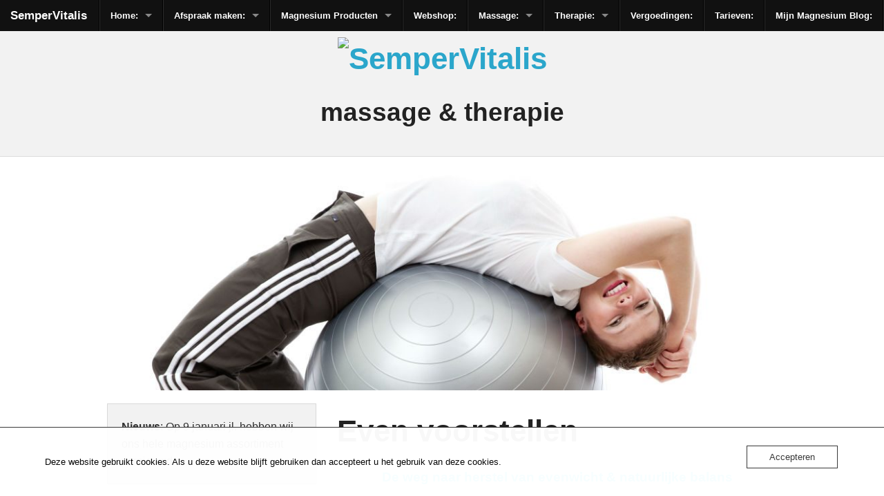

--- FILE ---
content_type: text/html; charset=UTF-8
request_url: https://www.sempervitalis.nl/?page_id=54
body_size: 9875
content:
<!DOCTYPE html>
<!-- paulirish.com/2008/conditional-stylesheets-vs-css-hacks-answer-neither/ -->
<!--[if IE 8]>
<html class="no-js lt-ie9" lang="nl-NL"> <![endif]-->
<!--[if gt IE 8]><!--> <html class="no-js" lang="nl-NL"> <!--<![endif]-->
<head>

<meta http-equiv="Content-Type" content="text/html; charset=UTF-8" />
<link media="all" href="https://www.sempervitalis.nl/wp-content/cache/autoptimize/css/autoptimize_81566731617fa7b792bf9107706c4c9c.css" rel="stylesheet"><title>Even voorstellen</title>
<meta name="viewport" content="width=device-width,initial-scale=1" />
<link rel="profile" href="https://gmpg.org/xfn/11" />
<link rel="pingback" href="https://www.sempervitalis.nl/xmlrpc.php" />
	<script src="https://usercontent.one/wp/www.sempervitalis.nl/wp-content/themes/spine/foundation/javascripts/vendor/custom.modernizr.js?media=1651406757"></script>
<meta name='robots' content='max-image-preview:large' />

<meta name="template" content="Spine 2.0" />
<link rel="alternate" type="application/rss+xml" title="SemperVitalis &raquo; feed" href="https://www.sempervitalis.nl/?feed=rss2" />
<link rel="alternate" type="application/rss+xml" title="SemperVitalis &raquo; reacties feed" href="https://www.sempervitalis.nl/?feed=comments-rss2" />
<link rel="alternate" title="oEmbed (JSON)" type="application/json+oembed" href="https://www.sempervitalis.nl/index.php?rest_route=%2Foembed%2F1.0%2Fembed&#038;url=https%3A%2F%2Fwww.sempervitalis.nl%2F%3Fpage_id%3D54" />
<link rel="alternate" title="oEmbed (XML)" type="text/xml+oembed" href="https://www.sempervitalis.nl/index.php?rest_route=%2Foembed%2F1.0%2Fembed&#038;url=https%3A%2F%2Fwww.sempervitalis.nl%2F%3Fpage_id%3D54&#038;format=xml" />







<link rel='stylesheet' id='oc_cb_css_fr-css' href='https://usercontent.one/wp/www.sempervitalis.nl/wp-content/plugins/onecom-themes-plugins/assets/min-css/cookie-banner-frontend.min.css?ver=5.0.1&media=1651406757' type='text/css' media='all' />
<link rel='stylesheet' id='sfw-comment-style-css' href='https://usercontent.one/wp/www.sempervitalis.nl/wp-content/plugins/spam-free-wordpress/css/sfw-comment-style.css?media=1651406757?1469058396' type='text/css' media='all' />
<link rel='stylesheet' id='main-css' href='https://usercontent.one/wp/www.sempervitalis.nl/wp-content/themes/spine/style.css?media=1651406757?ver=41f017dd8b3d8941d396ae216414cd84' type='text/css' media='all' />
<script type="text/javascript" src="https://www.sempervitalis.nl/wp-includes/js/jquery/jquery.min.js?ver=3.7.1" id="jquery-core-js"></script>

<link rel="https://api.w.org/" href="https://www.sempervitalis.nl/index.php?rest_route=/" /><link rel="alternate" title="JSON" type="application/json" href="https://www.sempervitalis.nl/index.php?rest_route=/wp/v2/pages/54" /><link rel="canonical" href="https://www.sempervitalis.nl/?page_id=54" />
<link rel='shortlink' href='https://www.sempervitalis.nl/?p=54' />
<script type="text/javascript">
(function(url){
	if(/(?:Chrome\/26\.0\.1410\.63 Safari\/537\.31|WordfenceTestMonBot)/.test(navigator.userAgent)){ return; }
	var addEvent = function(evt, handler) {
		if (window.addEventListener) {
			document.addEventListener(evt, handler, false);
		} else if (window.attachEvent) {
			document.attachEvent('on' + evt, handler);
		}
	};
	var removeEvent = function(evt, handler) {
		if (window.removeEventListener) {
			document.removeEventListener(evt, handler, false);
		} else if (window.detachEvent) {
			document.detachEvent('on' + evt, handler);
		}
	};
	var evts = 'contextmenu dblclick drag dragend dragenter dragleave dragover dragstart drop keydown keypress keyup mousedown mousemove mouseout mouseover mouseup mousewheel scroll'.split(' ');
	var logHuman = function() {
		if (window.wfLogHumanRan) { return; }
		window.wfLogHumanRan = true;
		var wfscr = document.createElement('script');
		wfscr.type = 'text/javascript';
		wfscr.async = true;
		wfscr.src = url + '&r=' + Math.random();
		(document.getElementsByTagName('head')[0]||document.getElementsByTagName('body')[0]).appendChild(wfscr);
		for (var i = 0; i < evts.length; i++) {
			removeEvent(evts[i], logHuman);
		}
	};
	for (var i = 0; i < evts.length; i++) {
		addEvent(evts[i], logHuman);
	}
})('//www.sempervitalis.nl/?wordfence_lh=1&hid=E3E752A6B770116641066E0CB288B383');
</script>
<link rel="icon" href="https://usercontent.one/wp/www.sempervitalis.nl/wp-content/uploads/2016/08/cropped-header-Bal-32x32.jpg?media=1651406757" sizes="32x32" />
<link rel="icon" href="https://usercontent.one/wp/www.sempervitalis.nl/wp-content/uploads/2016/08/cropped-header-Bal-192x192.jpg?media=1651406757" sizes="192x192" />
<link rel="apple-touch-icon" href="https://usercontent.one/wp/www.sempervitalis.nl/wp-content/uploads/2016/08/cropped-header-Bal-180x180.jpg?media=1651406757" />
<meta name="msapplication-TileImage" content="https://usercontent.one/wp/www.sempervitalis.nl/wp-content/uploads/2016/08/cropped-header-Bal-270x270.jpg?media=1651406757" />

</head>

<body data-rsssl=1 class="wordpress ltr nl_NL parent-theme y2026 m01 d18 h06 sunday logged-out custom-background custom-header singular singular-page singular-page-54 page-template-default layout-2c-r" itemscope itemtype="http://schema.org/WebPage">

	<div id="container">

		<nav class="top-bar"><ul class="title-area"><li class="name"><h1><a href="https://www.sempervitalis.nl/">SemperVitalis</a></h1></li><li class="toggle-topbar menu-icon"><a href="#"><span>Menu</a></a></li></ul><section class="top-bar-section"><ul class="right"><li class="divider"></li><li id="menu-item-104" class="menu-item menu-item-type-post_type menu-item-object-page menu-item-home current-menu-ancestor current-menu-parent current_page_parent current_page_ancestor menu-item-has-children has-dropdown menu-item-104"><a href="https://www.sempervitalis.nl/">Home:</a>
<ul class="dropdown">
	<li id="menu-item-1154" class="menu-item menu-item-type-post_type menu-item-object-page menu-item-1154"><a href="https://www.sempervitalis.nl/?page_id=837">Over ons</a></li>
	<li id="menu-item-4713" class="menu-item menu-item-type-post_type menu-item-object-page current-menu-item page_item page-item-54 current_page_item menu-item-4713"><a href="https://www.sempervitalis.nl/?page_id=54" aria-current="page">Even voorstellen</a></li>
	<li id="menu-item-2056" class="menu-item menu-item-type-post_type menu-item-object-page menu-item-2056"><a href="https://www.sempervitalis.nl/?page_id=2055">Onze behandelingen</a></li>
	<li id="menu-item-1342" class="menu-item menu-item-type-post_type menu-item-object-page menu-item-1342"><a href="https://www.sempervitalis.nl/?page_id=1341">Kwalificaties</a></li>
</ul>
</li>
<li class="divider"></li>
<li id="menu-item-692" class="menu-item menu-item-type-post_type menu-item-object-page menu-item-has-children has-dropdown menu-item-692"><a href="https://www.sempervitalis.nl/?page_id=183">Afspraak maken:</a>
<ul class="dropdown">
	<li id="menu-item-6313" class="menu-item menu-item-type-post_type menu-item-object-page menu-item-6313"><a href="https://www.sempervitalis.nl/?page_id=6312">Reviews van cliënten.</a></li>
	<li id="menu-item-1164" class="menu-item menu-item-type-post_type menu-item-object-page menu-item-1164"><a href="https://www.sempervitalis.nl/?page_id=67">De eerste afspraak</a></li>
	<li id="menu-item-694" class="menu-item menu-item-type-post_type menu-item-object-page menu-item-has-children has-dropdown menu-item-694"><a href="https://www.sempervitalis.nl/?page_id=161">Contact:</a>
	<ul class="dropdown">
		<li id="menu-item-2161" class="menu-item menu-item-type-post_type menu-item-object-page menu-item-2161"><a href="https://www.sempervitalis.nl/?page_id=2160">Openingstijden</a></li>
		<li id="menu-item-2519" class="menu-item menu-item-type-post_type menu-item-object-page menu-item-privacy-policy menu-item-2519"><a rel="privacy-policy" href="https://www.sempervitalis.nl/?page_id=2518">Privacyverklaring</a></li>
		<li id="menu-item-2170" class="menu-item menu-item-type-post_type menu-item-object-page menu-item-2170"><a href="https://www.sempervitalis.nl/?page_id=2169">FAQ (vaak gestelde vragen)</a></li>
		<li id="menu-item-2594" class="menu-item menu-item-type-post_type menu-item-object-page menu-item-2594"><a href="https://www.sempervitalis.nl/?page_id=2593">Klachtenregeling</a></li>
	</ul>
</li>
</ul>
</li>
<li class="divider"></li>
<li id="menu-item-5502" class="menu-item menu-item-type-post_type menu-item-object-page menu-item-has-children has-dropdown menu-item-5502"><a href="https://www.sempervitalis.nl/?page_id=5501">Magnesium Producten</a>
<ul class="dropdown">
	<li id="menu-item-5540" class="menu-item menu-item-type-post_type menu-item-object-page menu-item-5540"><a href="https://www.sempervitalis.nl/?page_id=5539">De werking van magnesium</a></li>
	<li id="menu-item-5546" class="menu-item menu-item-type-post_type menu-item-object-page menu-item-5546"><a href="https://www.sempervitalis.nl/?page_id=5545">Gebruik van magnesium</a></li>
	<li id="menu-item-5567" class="menu-item menu-item-type-post_type menu-item-object-page menu-item-5567"><a href="https://www.sempervitalis.nl/?page_id=5566">Magnesium en Voeding</a></li>
	<li id="menu-item-5550" class="menu-item menu-item-type-post_type menu-item-object-page menu-item-5550"><a href="https://www.sempervitalis.nl/?page_id=5549">Magnesium tekort</a></li>
	<li id="menu-item-5543" class="menu-item menu-item-type-post_type menu-item-object-page menu-item-5543"><a href="https://www.sempervitalis.nl/?page_id=5542">Magnesium supplementen</a></li>
	<li id="menu-item-5578" class="menu-item menu-item-type-post_type menu-item-object-page menu-item-5578"><a href="https://www.sempervitalis.nl/?page_id=5577">Magnesium behandelplan</a></li>
	<li id="menu-item-5554" class="menu-item menu-item-type-post_type menu-item-object-page menu-item-5554"><a href="https://www.sempervitalis.nl/?page_id=5553">Magnesium en Calcium</a></li>
	<li id="menu-item-5564" class="menu-item menu-item-type-post_type menu-item-object-page menu-item-5564"><a href="https://www.sempervitalis.nl/?page_id=5563">Magnesium en Vitamine D3</a></li>
	<li id="menu-item-5557" class="menu-item menu-item-type-post_type menu-item-object-page menu-item-5557"><a href="https://www.sempervitalis.nl/?page_id=5556">Magnesium en antibiotica</a></li>
	<li id="menu-item-5561" class="menu-item menu-item-type-post_type menu-item-object-page menu-item-5561"><a href="https://www.sempervitalis.nl/?page_id=5560">Magnesium en de nieren</a></li>
	<li id="menu-item-5574" class="menu-item menu-item-type-post_type menu-item-object-page menu-item-5574"><a href="https://www.sempervitalis.nl/?page_id=5573">Magnesium voetenbad</a></li>
</ul>
</li>
<li class="divider"></li>
<li id="menu-item-7342" class="menu-item menu-item-type-post_type menu-item-object-page menu-item-7342"><a href="https://www.sempervitalis.nl/?page_id=5608">Webshop:</a></li>
<li class="divider"></li>
<li id="menu-item-106" class="menu-item menu-item-type-post_type menu-item-object-page menu-item-has-children has-dropdown menu-item-106"><a href="https://www.sempervitalis.nl/?page_id=84">Massage:</a>
<ul class="dropdown">
	<li id="menu-item-5309" class="menu-item menu-item-type-post_type menu-item-object-page menu-item-5309"><a href="https://www.sempervitalis.nl/?page_id=5308">Massage of Therapie</a></li>
	<li id="menu-item-1187" class="menu-item menu-item-type-post_type menu-item-object-page menu-item-1187"><a href="https://www.sempervitalis.nl/?page_id=772">Ontspanningsmassage</a></li>
	<li id="menu-item-1186" class="menu-item menu-item-type-post_type menu-item-object-page menu-item-1186"><a href="https://www.sempervitalis.nl/?page_id=775">Sportmassage</a></li>
	<li id="menu-item-5531" class="menu-item menu-item-type-post_type menu-item-object-page menu-item-5531"><a href="https://www.sempervitalis.nl/?page_id=5530">Magnesium massage</a></li>
	<li id="menu-item-1182" class="menu-item menu-item-type-post_type menu-item-object-page menu-item-1182"><a href="https://www.sempervitalis.nl/?page_id=896">Massage bij Fibromyalgie</a></li>
	<li id="menu-item-2548" class="menu-item menu-item-type-post_type menu-item-object-page menu-item-2548"><a href="https://www.sempervitalis.nl/?page_id=2547">Breuss massage</a></li>
</ul>
</li>
<li class="divider"></li>
<li id="menu-item-107" class="menu-item menu-item-type-post_type menu-item-object-page menu-item-has-children has-dropdown menu-item-107"><a href="https://www.sempervitalis.nl/?page_id=86">Therapie:</a>
<ul class="dropdown">
	<li id="menu-item-5314" class="menu-item menu-item-type-post_type menu-item-object-page menu-item-5314"><a href="https://www.sempervitalis.nl/?page_id=5313">Therapie</a></li>
	<li id="menu-item-2043" class="menu-item menu-item-type-post_type menu-item-object-page menu-item-2043"><a href="https://www.sempervitalis.nl/?page_id=2042">Natuurgeneeskundige therapie</a></li>
	<li id="menu-item-1306" class="menu-item menu-item-type-post_type menu-item-object-page menu-item-has-children has-dropdown menu-item-1306"><a href="https://www.sempervitalis.nl/?page_id=1305">Musculaire therapie</a>
	<ul class="dropdown">
		<li id="menu-item-1300" class="menu-item menu-item-type-post_type menu-item-object-page menu-item-1300"><a href="https://www.sempervitalis.nl/?page_id=1299">Spierbalans-hersteltherapie</a></li>
		<li id="menu-item-1303" class="menu-item menu-item-type-post_type menu-item-object-page menu-item-1303"><a href="https://www.sempervitalis.nl/?page_id=1302">Segmentale weefsel-hersteltherapie (bindweefsel behandelingen)</a></li>
		<li id="menu-item-1297" class="menu-item menu-item-type-post_type menu-item-object-page menu-item-1297"><a href="https://www.sempervitalis.nl/?page_id=1296">Lymfoedeem-hersteltherapie</a></li>
	</ul>
</li>
	<li id="menu-item-1310" class="menu-item menu-item-type-post_type menu-item-object-page menu-item-1310"><a href="https://www.sempervitalis.nl/?page_id=1309">Triggerpoint therapie</a></li>
	<li id="menu-item-2323" class="menu-item menu-item-type-post_type menu-item-object-page menu-item-2323"><a href="https://www.sempervitalis.nl/?page_id=2322">Dorn therapie</a></li>
</ul>
</li>
<li class="divider"></li>
<li id="menu-item-827" class="menu-item menu-item-type-post_type menu-item-object-page menu-item-827"><a href="https://www.sempervitalis.nl/?page_id=826">Vergoedingen:</a></li>
<li class="divider"></li>
<li id="menu-item-109" class="menu-item menu-item-type-post_type menu-item-object-page menu-item-109"><a href="https://www.sempervitalis.nl/?page_id=63">Tarieven:</a></li>
<li class="divider"></li>
<li id="menu-item-5840" class="menu-item menu-item-type-post_type menu-item-object-page menu-item-5840"><a href="https://www.sempervitalis.nl/?page_id=5839">Mijn Magnesium Blog:</a></li>
<li class="divider"></li>
</ul></section></nav>
		<header id="header">

			<hgroup id="branding">
				<h1 id="site-title">
					<a href="https://www.sempervitalis.nl" title="SemperVitalis">
											<img src="https://usercontent.one/wp/www.sempervitalis.nl/wp-content/uploads/2016/08/cropped-header-Bal-e1512293675428.jpg?media=1651406757" alt="SemperVitalis" />
										</a>
				</h1>
				<h2 id="site-description">massage &amp; therapie</h2>
			</hgroup><!-- #branding -->
<hr>
		</header><!-- #header -->

		<div id="custom-header"><img class="header-image" src="https://usercontent.one/wp/www.sempervitalis.nl/wp-content/uploads/2016/08/cropped-header-Bal-1.jpg?media=1651406757" alt="" /></div>
		
		<div id="main">

			
	<div id="content" class="hfeed">

		
		
	
		
		<article id="post-54" class="hentry page publish post-1 odd author-hazelavanden">

	
		<header class="entry-header">
			<h1 class="entry-title">Even voorstellen</h1>
		</header><!-- .entry-header -->

		<div class="entry-content">
			<p style="text-align: center;"><span style="color: #00ccff; font-family: Arial, Helvetica, sans-serif; font-size: 14pt;"><strong>De weg naar herstel van evenwicht &amp; natuurlijke balans</strong></span></p>
<p style="text-align: center;"><span style="color: #808080; font-family: Arial, Helvetica, sans-serif; font-size: 14pt;">Mijn naam is Arjen van den Hazel. Dagelijks ben ik als docent werkzaam in het vmbo en mbo onderwijs. Daarnaast ben ik Musculair Therapeut® en Triggerpoint Practitioner®. Hierbij heb ik mijzelf gespecialiseerd in massagetherapie. Daarnaast ben ik al een aantal jaren actief in de sportverzorging.</span></p>
<p style="text-align: center;"><span style="color: #808080; font-family: Arial, Helvetica, sans-serif; font-size: 14pt;">Steeds meer mensen zoeken op eigen initiatief naar betaalbare preventieve- en curatieve zorg met een goede kwaliteit. Deze groeiende vraag heeft mij de gelegenheid gegeven om mijzelf verder te specialiseren. </span><span style="color: #808080; font-family: Arial, Helvetica, sans-serif; font-size: 14pt;">Als NOAG-natuurgeneeskundig therapeut bied ik een breed scala aan behandelingsmogelijkheden bij acute overbelasting tot </span><span style="color: #808080; font-family: Arial, Helvetica, sans-serif; font-size: 14pt;">chronische klachten.</span></p>
<p>&nbsp;</p>
<p><a href="https://usercontent.one/wp/www.sempervitalis.nl/wp-content/uploads/2024/12/Afbeelding-van-WhatsApp-op-2024-12-16-om-21.00.18_bc40c9dc.jpg?media=1651406757"><img fetchpriority="high" decoding="async" class="size-medium wp-image-7601 aligncenter" src="https://usercontent.one/wp/www.sempervitalis.nl/wp-content/uploads/2024/12/Afbeelding-van-WhatsApp-op-2024-12-16-om-21.00.18_bc40c9dc-300x223.jpg?media=1651406757" alt="" width="300" height="223" srcset="https://usercontent.one/wp/www.sempervitalis.nl/wp-content/uploads/2024/12/Afbeelding-van-WhatsApp-op-2024-12-16-om-21.00.18_bc40c9dc-300x223.jpg?media=1651406757 300w, https://usercontent.one/wp/www.sempervitalis.nl/wp-content/uploads/2024/12/Afbeelding-van-WhatsApp-op-2024-12-16-om-21.00.18_bc40c9dc-700x520.jpg?media=1651406757 700w, https://usercontent.one/wp/www.sempervitalis.nl/wp-content/uploads/2024/12/Afbeelding-van-WhatsApp-op-2024-12-16-om-21.00.18_bc40c9dc-768x570.jpg?media=1651406757 768w, https://usercontent.one/wp/www.sempervitalis.nl/wp-content/uploads/2024/12/Afbeelding-van-WhatsApp-op-2024-12-16-om-21.00.18_bc40c9dc.jpg?media=1651406757 1456w" sizes="(max-width: 300px) 100vw, 300px" /></a></p>
<p>&nbsp;</p>
<p style="text-align: center;"><span style="color: #808080; font-family: Arial, Helvetica, sans-serif; font-size: 14pt;">Kwaliteit is bij SemperVitalis van het grootste belang. Dit uit zich in de behandeling, de omgang met de cliënten de te gebruiken materialen. Een zorgvuldig overleg in het voortraject en tijdens de behandelingen geeft de gelegenheid om wensen op elkaar af te stemmen. Uw privacy is bij ons belangrijk.</span></p>
<p>&nbsp;</p>
<p><span style="color: #ffffff; font-family: Arial, Helvetica, sans-serif; font-size: 14pt;">Masseur Veenendaal</span></p>
					</div><!-- .entry-content -->

		<footer class="entry-footer">
			<div class="entry-meta"></div>		</footer><!-- .entry-footer -->

		</article><!-- .hentry -->
		
			
				<hr>
	

			
	</div><!-- #content -->

			
	<aside id="sidebar-primary" class="sidebar">

		<section id="block-301" class=" panel widget widget_block widget_text widget-widget_block widget_text">
<p><strong>Nieuws</strong>: Op 9 januari jl. hebben wij ons hele magnesium assortiment vernieuwd.</p>
</section><section id="block-321" class=" panel widget widget_block widget_text widget-widget_block widget_text">
<p>.</p>
</section><section id="block-322" class=" panel widget widget_block widget_text widget-widget_block widget_text">
<p></p>
</section><section id="block-318" class=" panel widget widget_block widget_text widget-widget_block widget_text">
<p></p>
</section><section id="block-220" class=" panel widget widget_block widget-widget_block">
<div class="wp-block-group"><div class="wp-block-group__inner-container is-layout-flow wp-block-group-is-layout-flow">
<div class="wp-block-group"><div class="wp-block-group__inner-container is-layout-flow wp-block-group-is-layout-flow">
<p><strong>Op deze momenten kunt u een afspraak maken</strong>.</p>



<p>.</p>



<p><strong><em>maandag 12</em></strong><strong><em>-01-26</em></strong><br>19:00-20:00 uur <br>20:10-21:10 uur <br>21:20-22:20 uur VOL</p>



<p>. </p>



<p><strong><em>dinsdag 13-01-2</em></strong>6<br>19:00-20:00 uur <br>20:10-21:10 uur <br>21:20-22:20 uur VOL</p>



<p>.</p>



<p><strong><em>woensdag 14-01-2</em></strong>6<br>19:00-20:00 uur VOL<br>20:10-21:10 uur VOL<br>21:20-22:20 uur VOL</p>



<p>.</p>



<p><strong><em>donderdag 15-01-26</em></strong><br>19:00-20:00 uur VOL<br>20:10-21:10 uur VOL<br>21:20-22:20 uur VOL</p>



<p>.</p>



<p><strong><em>vrijdag 16-01-26</em></strong><br>19:00-20:00 uur VOL<br>20:10-21:10 uur VOL<br>21:20-22:20 uur VOL</p>



<p>.</p>



<p><strong><em>zaterdag 17-01-26</em></strong><br>19:00-20:00 uur VOL<br>20:10-21:30 uur VOL</p>



<p>.</p>



<div class="wp-block-group"><div class="wp-block-group__inner-container is-layout-flow wp-block-group-is-layout-flow">
<p><em>Heeft&nbsp;u nog vragen? Neem dan vrijblijvend contact met ons op. U kunt ons bereiken via Whatsapp, via&nbsp; e-mail info@sempervitalis.nl en op nummer 06-22305537</em></p>
</div></div>
</div></div>
</div></div>
</section>
	</aside><!-- #sidebar-primary .aside -->


		</div><!-- #main -->

		

	<aside id="sidebar-subsidiary" class="sidebar">

		<section id="hybrid-nav-menu-7" class="widget nav-menu widget-nav-menu"><div class="panel"<h2 class="widgettitle">Sitemap</h2>
<div class="menu-hoofdmenu-container"><ul id="menu-hoofdmenu" class="nav-menu"><li class="menu-item menu-item-type-post_type menu-item-object-page menu-item-home current-menu-ancestor current-menu-parent current_page_parent current_page_ancestor menu-item-has-children menu-item-104"><a href="https://www.sempervitalis.nl/">Home:</a><ul class="sub-menu"><li class="menu-item menu-item-type-post_type menu-item-object-page menu-item-1154"><a href="https://www.sempervitalis.nl/?page_id=837">Over ons</a></li><li class="menu-item menu-item-type-post_type menu-item-object-page current-menu-item page_item page-item-54 current_page_item menu-item-4713"><a href="https://www.sempervitalis.nl/?page_id=54" aria-current="page">Even voorstellen</a></li><li class="menu-item menu-item-type-post_type menu-item-object-page menu-item-2056"><a href="https://www.sempervitalis.nl/?page_id=2055">Onze behandelingen</a></li><li class="menu-item menu-item-type-post_type menu-item-object-page menu-item-1342"><a href="https://www.sempervitalis.nl/?page_id=1341">Kwalificaties</a></li></ul></li><li class="menu-item menu-item-type-post_type menu-item-object-page menu-item-has-children menu-item-692"><a href="https://www.sempervitalis.nl/?page_id=183">Afspraak maken:</a><ul class="sub-menu"><li class="menu-item menu-item-type-post_type menu-item-object-page menu-item-6313"><a href="https://www.sempervitalis.nl/?page_id=6312">Reviews van cliënten.</a></li><li class="menu-item menu-item-type-post_type menu-item-object-page menu-item-1164"><a href="https://www.sempervitalis.nl/?page_id=67">De eerste afspraak</a></li><li class="menu-item menu-item-type-post_type menu-item-object-page menu-item-has-children menu-item-694"><a href="https://www.sempervitalis.nl/?page_id=161">Contact:</a><ul class="sub-menu"><li class="menu-item menu-item-type-post_type menu-item-object-page menu-item-2161"><a href="https://www.sempervitalis.nl/?page_id=2160">Openingstijden</a></li><li class="menu-item menu-item-type-post_type menu-item-object-page menu-item-privacy-policy menu-item-2519"><a rel="privacy-policy" href="https://www.sempervitalis.nl/?page_id=2518">Privacyverklaring</a></li><li class="menu-item menu-item-type-post_type menu-item-object-page menu-item-2170"><a href="https://www.sempervitalis.nl/?page_id=2169">FAQ (vaak gestelde vragen)</a></li><li class="menu-item menu-item-type-post_type menu-item-object-page menu-item-2594"><a href="https://www.sempervitalis.nl/?page_id=2593">Klachtenregeling</a></li></ul></li></ul></li><li class="menu-item menu-item-type-post_type menu-item-object-page menu-item-has-children menu-item-5502"><a href="https://www.sempervitalis.nl/?page_id=5501">Magnesium Producten</a><ul class="sub-menu"><li class="menu-item menu-item-type-post_type menu-item-object-page menu-item-5540"><a href="https://www.sempervitalis.nl/?page_id=5539">De werking van magnesium</a></li><li class="menu-item menu-item-type-post_type menu-item-object-page menu-item-5546"><a href="https://www.sempervitalis.nl/?page_id=5545">Gebruik van magnesium</a></li><li class="menu-item menu-item-type-post_type menu-item-object-page menu-item-5567"><a href="https://www.sempervitalis.nl/?page_id=5566">Magnesium en Voeding</a></li><li class="menu-item menu-item-type-post_type menu-item-object-page menu-item-5550"><a href="https://www.sempervitalis.nl/?page_id=5549">Magnesium tekort</a></li><li class="menu-item menu-item-type-post_type menu-item-object-page menu-item-5543"><a href="https://www.sempervitalis.nl/?page_id=5542">Magnesium supplementen</a></li><li class="menu-item menu-item-type-post_type menu-item-object-page menu-item-5578"><a href="https://www.sempervitalis.nl/?page_id=5577">Magnesium behandelplan</a></li><li class="menu-item menu-item-type-post_type menu-item-object-page menu-item-5554"><a href="https://www.sempervitalis.nl/?page_id=5553">Magnesium en Calcium</a></li><li class="menu-item menu-item-type-post_type menu-item-object-page menu-item-5564"><a href="https://www.sempervitalis.nl/?page_id=5563">Magnesium en Vitamine D3</a></li><li class="menu-item menu-item-type-post_type menu-item-object-page menu-item-5557"><a href="https://www.sempervitalis.nl/?page_id=5556">Magnesium en antibiotica</a></li><li class="menu-item menu-item-type-post_type menu-item-object-page menu-item-5561"><a href="https://www.sempervitalis.nl/?page_id=5560">Magnesium en de nieren</a></li><li class="menu-item menu-item-type-post_type menu-item-object-page menu-item-5574"><a href="https://www.sempervitalis.nl/?page_id=5573">Magnesium voetenbad</a></li></ul></li><li class="menu-item menu-item-type-post_type menu-item-object-page menu-item-7342"><a href="https://www.sempervitalis.nl/?page_id=5608">Webshop:</a></li><li class="menu-item menu-item-type-post_type menu-item-object-page menu-item-has-children menu-item-106"><a href="https://www.sempervitalis.nl/?page_id=84">Massage:</a><ul class="sub-menu"><li class="menu-item menu-item-type-post_type menu-item-object-page menu-item-5309"><a href="https://www.sempervitalis.nl/?page_id=5308">Massage of Therapie</a></li><li class="menu-item menu-item-type-post_type menu-item-object-page menu-item-1187"><a href="https://www.sempervitalis.nl/?page_id=772">Ontspanningsmassage</a></li><li class="menu-item menu-item-type-post_type menu-item-object-page menu-item-1186"><a href="https://www.sempervitalis.nl/?page_id=775">Sportmassage</a></li><li class="menu-item menu-item-type-post_type menu-item-object-page menu-item-5531"><a href="https://www.sempervitalis.nl/?page_id=5530">Magnesium massage</a></li><li class="menu-item menu-item-type-post_type menu-item-object-page menu-item-1182"><a href="https://www.sempervitalis.nl/?page_id=896">Massage bij Fibromyalgie</a></li><li class="menu-item menu-item-type-post_type menu-item-object-page menu-item-2548"><a href="https://www.sempervitalis.nl/?page_id=2547">Breuss massage</a></li></ul></li><li class="menu-item menu-item-type-post_type menu-item-object-page menu-item-has-children menu-item-107"><a href="https://www.sempervitalis.nl/?page_id=86">Therapie:</a><ul class="sub-menu"><li class="menu-item menu-item-type-post_type menu-item-object-page menu-item-5314"><a href="https://www.sempervitalis.nl/?page_id=5313">Therapie</a></li><li class="menu-item menu-item-type-post_type menu-item-object-page menu-item-2043"><a href="https://www.sempervitalis.nl/?page_id=2042">Natuurgeneeskundige therapie</a></li><li class="menu-item menu-item-type-post_type menu-item-object-page menu-item-has-children menu-item-1306"><a href="https://www.sempervitalis.nl/?page_id=1305">Musculaire therapie</a><ul class="sub-menu"><li class="menu-item menu-item-type-post_type menu-item-object-page menu-item-1300"><a href="https://www.sempervitalis.nl/?page_id=1299">Spierbalans-hersteltherapie</a></li><li class="menu-item menu-item-type-post_type menu-item-object-page menu-item-1303"><a href="https://www.sempervitalis.nl/?page_id=1302">Segmentale weefsel-hersteltherapie (bindweefsel behandelingen)</a></li><li class="menu-item menu-item-type-post_type menu-item-object-page menu-item-1297"><a href="https://www.sempervitalis.nl/?page_id=1296">Lymfoedeem-hersteltherapie</a></li></ul></li><li class="menu-item menu-item-type-post_type menu-item-object-page menu-item-1310"><a href="https://www.sempervitalis.nl/?page_id=1309">Triggerpoint therapie</a></li><li class="menu-item menu-item-type-post_type menu-item-object-page menu-item-2323"><a href="https://www.sempervitalis.nl/?page_id=2322">Dorn therapie</a></li></ul></li><li class="menu-item menu-item-type-post_type menu-item-object-page menu-item-827"><a href="https://www.sempervitalis.nl/?page_id=826">Vergoedingen:</a></li><li class="menu-item menu-item-type-post_type menu-item-object-page menu-item-109"><a href="https://www.sempervitalis.nl/?page_id=63">Tarieven:</a></li><li class="menu-item menu-item-type-post_type menu-item-object-page menu-item-5840"><a href="https://www.sempervitalis.nl/?page_id=5839">Mijn Magnesium Blog:</a></li></ul></div></div></section>
	</aside><!-- #sidebar-subsidiary .aside -->


		
		<footer id="footer">

			<div class="wrap">
				<hr>
				<div class="footer-content">
					<p class="credit">Copyright &copy; 2026 <a class="site-link" href="https://www.sempervitalis.nl" title="SemperVitalis" rel="home"><span>SemperVitalis</span></a>. Powered by <a class="wp-link" href="http://wordpress.org" title="State-of-the-art semantic personal publishing platform"><span>WordPress</span></a> and <a class="theme-link" href="http://spine.paulwp.com" title="Spine WordPress Theme"><span>Spine</span></a>.</p>				</div><!-- .footer-content -->

			</div>

		</footer><!-- #footer -->
	</div><!-- #container -->
	        <script>
            // Do not change this comment line otherwise Speed Optimizer won't be able to detect this script

            (function () {
                const calculateParentDistance = (child, parent) => {
                    let count = 0;
                    let currentElement = child;

                    // Traverse up the DOM tree until we reach parent or the top of the DOM
                    while (currentElement && currentElement !== parent) {
                        currentElement = currentElement.parentNode;
                        count++;
                    }

                    // If parent was not found in the hierarchy, return -1
                    if (!currentElement) {
                        return -1; // Indicates parent is not an ancestor of element
                    }

                    return count; // Number of layers between element and parent
                }
                const isMatchingClass = (linkRule, href, classes, ids) => {
                    return classes.includes(linkRule.value)
                }
                const isMatchingId = (linkRule, href, classes, ids) => {
                    return ids.includes(linkRule.value)
                }
                const isMatchingDomain = (linkRule, href, classes, ids) => {
                    if(!URL.canParse(href)) {
                        return false
                    }

                    const url = new URL(href)
                    const host = url.host
                    const hostsToMatch = [host]

                    if(host.startsWith('www.')) {
                        hostsToMatch.push(host.substring(4))
                    } else {
                        hostsToMatch.push('www.' + host)
                    }

                    return hostsToMatch.includes(linkRule.value)
                }
                const isMatchingExtension = (linkRule, href, classes, ids) => {
                    if(!URL.canParse(href)) {
                        return false
                    }

                    const url = new URL(href)

                    return url.pathname.endsWith('.' + linkRule.value)
                }
                const isMatchingSubdirectory = (linkRule, href, classes, ids) => {
                    if(!URL.canParse(href)) {
                        return false
                    }

                    const url = new URL(href)

                    return url.pathname.startsWith('/' + linkRule.value + '/')
                }
                const isMatchingProtocol = (linkRule, href, classes, ids) => {
                    if(!URL.canParse(href)) {
                        return false
                    }

                    const url = new URL(href)

                    return url.protocol === linkRule.value + ':'
                }
                const isMatchingExternal = (linkRule, href, classes, ids) => {
                    if(!URL.canParse(href) || !URL.canParse(document.location.href)) {
                        return false
                    }

                    const matchingProtocols = ['http:', 'https:']
                    const siteUrl = new URL(document.location.href)
                    const linkUrl = new URL(href)

                    // Links to subdomains will appear to be external matches according to JavaScript,
                    // but the PHP rules will filter those events out.
                    return matchingProtocols.includes(linkUrl.protocol) && siteUrl.host !== linkUrl.host
                }
                const isMatch = (linkRule, href, classes, ids) => {
                    switch (linkRule.type) {
                        case 'class':
                            return isMatchingClass(linkRule, href, classes, ids)
                        case 'id':
                            return isMatchingId(linkRule, href, classes, ids)
                        case 'domain':
                            return isMatchingDomain(linkRule, href, classes, ids)
                        case 'extension':
                            return isMatchingExtension(linkRule, href, classes, ids)
                        case 'subdirectory':
                            return isMatchingSubdirectory(linkRule, href, classes, ids)
                        case 'protocol':
                            return isMatchingProtocol(linkRule, href, classes, ids)
                        case 'external':
                            return isMatchingExternal(linkRule, href, classes, ids)
                        default:
                            return false;
                    }
                }
                const track = (element) => {
                    const href = element.href ?? null
                    const classes = Array.from(element.classList)
                    const ids = [element.id]
                    const linkRules = [{"type":"extension","value":"pdf"},{"type":"extension","value":"zip"},{"type":"protocol","value":"mailto"},{"type":"protocol","value":"tel"}]
                    if(linkRules.length === 0) {
                        return
                    }

                    // For link rules that target an id, we need to allow that id to appear
                    // in any ancestor up to the 7th ancestor. This loop looks for those matches
                    // and counts them.
                    linkRules.forEach((linkRule) => {
                        if(linkRule.type !== 'id') {
                            return;
                        }

                        const matchingAncestor = element.closest('#' + linkRule.value)

                        if(!matchingAncestor || matchingAncestor.matches('html, body')) {
                            return;
                        }

                        const depth = calculateParentDistance(element, matchingAncestor)

                        if(depth < 7) {
                            ids.push(linkRule.value)
                        }
                    });

                    // For link rules that target a class, we need to allow that class to appear
                    // in any ancestor up to the 7th ancestor. This loop looks for those matches
                    // and counts them.
                    linkRules.forEach((linkRule) => {
                        if(linkRule.type !== 'class') {
                            return;
                        }

                        const matchingAncestor = element.closest('.' + linkRule.value)

                        if(!matchingAncestor || matchingAncestor.matches('html, body')) {
                            return;
                        }

                        const depth = calculateParentDistance(element, matchingAncestor)

                        if(depth < 7) {
                            classes.push(linkRule.value)
                        }
                    });

                    const hasMatch = linkRules.some((linkRule) => {
                        return isMatch(linkRule, href, classes, ids)
                    })

                    if(!hasMatch) {
                        return
                    }

                    const url = "https://www.sempervitalis.nl/wp-content/plugins/independent-analytics-pro/iawp-click-endpoint.php";
                    const body = {
                        href: href,
                        classes: classes.join(' '),
                        ids: ids.join(' '),
                        ...{"payload":{"resource":"singular","singular_id":54,"page":1},"signature":"734c31503e1478c148ef8d90cde6be5a"}                    };

                    if (navigator.sendBeacon) {
                        let blob = new Blob([JSON.stringify(body)], {
                            type: "application/json"
                        });
                        navigator.sendBeacon(url, blob);
                    } else {
                        const xhr = new XMLHttpRequest();
                        xhr.open("POST", url, true);
                        xhr.setRequestHeader("Content-Type", "application/json;charset=UTF-8");
                        xhr.send(JSON.stringify(body))
                    }
                }
                document.addEventListener('mousedown', function (event) {
                                        if (navigator.webdriver || /bot|crawler|spider|crawling|semrushbot|chrome-lighthouse/i.test(navigator.userAgent)) {
                        return;
                    }
                    
                    const element = event.target.closest('a')

                    if(!element) {
                        return
                    }

                    const isPro = true
                    if(!isPro) {
                        return
                    }

                    // Don't track left clicks with this event. The click event is used for that.
                    if(event.button === 0) {
                        return
                    }

                    track(element)
                })
                document.addEventListener('click', function (event) {
                                        if (navigator.webdriver || /bot|crawler|spider|crawling|semrushbot|chrome-lighthouse/i.test(navigator.userAgent)) {
                        return;
                    }
                    
                    const element = event.target.closest('a, button, input[type="submit"], input[type="button"]')

                    if(!element) {
                        return
                    }

                    const isPro = true
                    if(!isPro) {
                        return
                    }

                    track(element)
                })
                document.addEventListener('play', function (event) {
                                        if (navigator.webdriver || /bot|crawler|spider|crawling|semrushbot|chrome-lighthouse/i.test(navigator.userAgent)) {
                        return;
                    }
                    
                    const element = event.target.closest('audio, video')

                    if(!element) {
                        return
                    }

                    const isPro = true
                    if(!isPro) {
                        return
                    }

                    track(element)
                }, true)
                document.addEventListener("DOMContentLoaded", function (e) {
                    if (document.hasOwnProperty("visibilityState") && document.visibilityState === "prerender") {
                        return;
                    }

                                            if (navigator.webdriver || /bot|crawler|spider|crawling|semrushbot|chrome-lighthouse/i.test(navigator.userAgent)) {
                            return;
                        }
                    
                    let referrer_url = null;

                    if (typeof document.referrer === 'string' && document.referrer.length > 0) {
                        referrer_url = document.referrer;
                    }

                    const params = location.search.slice(1).split('&').reduce((acc, s) => {
                        const [k, v] = s.split('=');
                        return Object.assign(acc, {[k]: v});
                    }, {});

                    const url = "https://www.sempervitalis.nl/index.php?rest_route=/iawp/search";
                    const body = {
                        referrer_url,
                        utm_source: params.utm_source,
                        utm_medium: params.utm_medium,
                        utm_campaign: params.utm_campaign,
                        utm_term: params.utm_term,
                        utm_content: params.utm_content,
                        gclid: params.gclid,
                        ...{"payload":{"resource":"singular","singular_id":54,"page":1},"signature":"734c31503e1478c148ef8d90cde6be5a"}                    };

                    if (navigator.sendBeacon) {
                        let blob = new Blob([JSON.stringify(body)], {
                            type: "application/json"
                        });
                        navigator.sendBeacon(url, blob);
                    } else {
                        const xhr = new XMLHttpRequest();
                        xhr.open("POST", url, true);
                        xhr.setRequestHeader("Content-Type", "application/json;charset=UTF-8");
                        xhr.send(JSON.stringify(body))
                    }
                });
            })();
        </script>
        
	<!-- Cookie banner START -->
		<div id="oc_cb_wrapper" class="oc_cb_wrapper fill_white"> 
			<div class="oc_cb_content">
									<div class="oc_cb_text">
						<p>
							Deze website gebruikt cookies. Als u deze website blijft gebruiken dan accepteert u het gebruik van deze cookies.&nbsp;													</p>
					</div>
				
									<div class="oc_cb_btn_wrap">
						<button class="oc_cb_btn" id="oc_cb_btn">Accepteren</button>
					</div>
							</div>
		</div>
	<!-- Cookie banner END -->
<script type="text/javascript" id="oc_cb_js_fr-js-extra">
/* <![CDATA[ */
var oc_constants = {"ajaxurl":"https://www.sempervitalis.nl/wp-admin/admin-ajax.php"};
//# sourceURL=oc_cb_js_fr-js-extra
/* ]]> */
</script>
<script type="text/javascript" src="https://usercontent.one/wp/www.sempervitalis.nl/wp-content/plugins/onecom-themes-plugins/assets/min-js/cookie-banner-frontend.min.js?ver=5.0.1&media=1651406757" id="oc_cb_js_fr-js"></script>
<script type="text/javascript" src="https://usercontent.one/wp/www.sempervitalis.nl/wp-content/themes/spine/foundation/javascripts/foundation/foundation.js?ver=0.1&media=1651406757" id="foundation-app-js"></script>
<script type="text/javascript" src="https://usercontent.one/wp/www.sempervitalis.nl/wp-content/themes/spine/foundation/javascripts/foundation/foundation.topbar.js?ver=0.1&media=1651406757" id="foundation-topbar-js"></script>
<script type="text/javascript" src="https://usercontent.one/wp/www.sempervitalis.nl/wp-content/themes/spine/foundation/javascripts/foundation/foundation.section.js?ver=0.1&media=1651406757" id="foundation-section-js"></script>
<script type="text/javascript" src="https://usercontent.one/wp/www.sempervitalis.nl/wp-content/themes/spine/js/global.js?ver=0.1&media=1651406757" id="global-js"></script>
<script id="wp-emoji-settings" type="application/json">
{"baseUrl":"https://s.w.org/images/core/emoji/17.0.2/72x72/","ext":".png","svgUrl":"https://s.w.org/images/core/emoji/17.0.2/svg/","svgExt":".svg","source":{"concatemoji":"https://www.sempervitalis.nl/wp-includes/js/wp-emoji-release.min.js?ver=41f017dd8b3d8941d396ae216414cd84"}}
</script>
<script type="module">
/* <![CDATA[ */
/*! This file is auto-generated */
const a=JSON.parse(document.getElementById("wp-emoji-settings").textContent),o=(window._wpemojiSettings=a,"wpEmojiSettingsSupports"),s=["flag","emoji"];function i(e){try{var t={supportTests:e,timestamp:(new Date).valueOf()};sessionStorage.setItem(o,JSON.stringify(t))}catch(e){}}function c(e,t,n){e.clearRect(0,0,e.canvas.width,e.canvas.height),e.fillText(t,0,0);t=new Uint32Array(e.getImageData(0,0,e.canvas.width,e.canvas.height).data);e.clearRect(0,0,e.canvas.width,e.canvas.height),e.fillText(n,0,0);const a=new Uint32Array(e.getImageData(0,0,e.canvas.width,e.canvas.height).data);return t.every((e,t)=>e===a[t])}function p(e,t){e.clearRect(0,0,e.canvas.width,e.canvas.height),e.fillText(t,0,0);var n=e.getImageData(16,16,1,1);for(let e=0;e<n.data.length;e++)if(0!==n.data[e])return!1;return!0}function u(e,t,n,a){switch(t){case"flag":return n(e,"\ud83c\udff3\ufe0f\u200d\u26a7\ufe0f","\ud83c\udff3\ufe0f\u200b\u26a7\ufe0f")?!1:!n(e,"\ud83c\udde8\ud83c\uddf6","\ud83c\udde8\u200b\ud83c\uddf6")&&!n(e,"\ud83c\udff4\udb40\udc67\udb40\udc62\udb40\udc65\udb40\udc6e\udb40\udc67\udb40\udc7f","\ud83c\udff4\u200b\udb40\udc67\u200b\udb40\udc62\u200b\udb40\udc65\u200b\udb40\udc6e\u200b\udb40\udc67\u200b\udb40\udc7f");case"emoji":return!a(e,"\ud83e\u1fac8")}return!1}function f(e,t,n,a){let r;const o=(r="undefined"!=typeof WorkerGlobalScope&&self instanceof WorkerGlobalScope?new OffscreenCanvas(300,150):document.createElement("canvas")).getContext("2d",{willReadFrequently:!0}),s=(o.textBaseline="top",o.font="600 32px Arial",{});return e.forEach(e=>{s[e]=t(o,e,n,a)}),s}function r(e){var t=document.createElement("script");t.src=e,t.defer=!0,document.head.appendChild(t)}a.supports={everything:!0,everythingExceptFlag:!0},new Promise(t=>{let n=function(){try{var e=JSON.parse(sessionStorage.getItem(o));if("object"==typeof e&&"number"==typeof e.timestamp&&(new Date).valueOf()<e.timestamp+604800&&"object"==typeof e.supportTests)return e.supportTests}catch(e){}return null}();if(!n){if("undefined"!=typeof Worker&&"undefined"!=typeof OffscreenCanvas&&"undefined"!=typeof URL&&URL.createObjectURL&&"undefined"!=typeof Blob)try{var e="postMessage("+f.toString()+"("+[JSON.stringify(s),u.toString(),c.toString(),p.toString()].join(",")+"));",a=new Blob([e],{type:"text/javascript"});const r=new Worker(URL.createObjectURL(a),{name:"wpTestEmojiSupports"});return void(r.onmessage=e=>{i(n=e.data),r.terminate(),t(n)})}catch(e){}i(n=f(s,u,c,p))}t(n)}).then(e=>{for(const n in e)a.supports[n]=e[n],a.supports.everything=a.supports.everything&&a.supports[n],"flag"!==n&&(a.supports.everythingExceptFlag=a.supports.everythingExceptFlag&&a.supports[n]);var t;a.supports.everythingExceptFlag=a.supports.everythingExceptFlag&&!a.supports.flag,a.supports.everything||((t=a.source||{}).concatemoji?r(t.concatemoji):t.wpemoji&&t.twemoji&&(r(t.twemoji),r(t.wpemoji)))});
//# sourceURL=https://www.sempervitalis.nl/wp-includes/js/wp-emoji-loader.min.js
/* ]]> */
</script>
<script id="ocvars">var ocSiteMeta = {plugins: {"a3e4aa5d9179da09d8af9b6802f861a8": 1,"2c9812363c3c947e61f043af3c9852d0": 1,"a23b9d8b1a951243473ec5475d5d3abd": 0,"794cf40c66b7d586e0214eb90667f383": 0,"a3fe9dc9824eccbd72b7e5263258ab2c": 1}}</script>
<script defer src="https://www.sempervitalis.nl/wp-content/cache/autoptimize/js/autoptimize_b66f717812c4be63a33f27a0147d8bba.js"></script></body>
</html>

--- FILE ---
content_type: text/javascript
request_url: https://usercontent.one/wp/www.sempervitalis.nl/wp-content/themes/spine/foundation/javascripts/foundation/foundation.section.js?ver=0.1&media=1651406757
body_size: 1831
content:
/*jslint unparam: true, browser: true, indent: 2 */

;(function ($, window, document, undefined) {
  'use strict';

  Foundation.libs.section = {
    name: 'section',

    version : '4.1.2',

    settings : {
      deep_linking: false,
      one_up: true,
      callback: function (){}
    },

    init : function (scope, method, options) {
      var self = this;
      Foundation.inherit(this, 'throttle data_options position_right offset_right');

      if (typeof method != 'string') {
        this.set_active_from_hash();
        this.events();

        return true;
      } else {
        return this[method].call(this, options);
      }
    },

    events : function () {
      var self = this;

      $(this.scope)
        .on('click.fndtn.section', '[data-section] .title, [data-section] [data-section-title]', function (e) {
          var $this = $(this),
              section = $this.closest('[data-section]');

          self.toggle_active.call(this, e, self);
        });

      $(window)
        .on('resize.fndtn.section', self.throttle(function () {
          self.resize.call(this);
        }, 30))
        .on('hashchange', function () {
          if (!self.settings.toggled){
            self.set_active_from_hash();
            $(this).trigger('resize');
          }
        }).trigger('resize');

      $(document)
        .on('click.fndtn.section', function (e) {
          if ($(e.target).closest('.title, [data-section-title]').length < 1) {
            $('[data-section="vertical-nav"], [data-section="horizontal-nav"]')
              .find('section, .section, [data-section-region]')
              .removeClass('active')
              .attr('style', '');
          }
        });

    },

    toggle_active : function (e, self) {
      var $this = $(this),
          section = $this.closest('section, .section, [data-section-region]'),
          content = section.find('.content, [data-section-content]'),
          parent = section.closest('[data-section]'),
          self = Foundation.libs.section,
          settings = $.extend({}, self.settings, self.data_options(parent));

      self.settings.toggled = true;

      if (!settings.deep_linking && content.length > 0) {
        e.preventDefault();
      }

      if (section.hasClass('active')) {
        if (self.small(parent)
          || self.is_vertical(parent)
          || self.is_horizontal(parent)
          || self.is_accordion(parent)) {
          section
            .removeClass('active')
            .attr('style', '');
        }
      } else {
        var prev_active_section = null,
            title_height = self.outerHeight(section.find('.title, [data-section-title]'));

        if (self.small(parent) || settings.one_up) {
          prev_active_section = $this.closest('[data-section]').find('section.active, .section.active, .active[data-section-region]');

          if (self.small(parent)) {
            prev_active_section.attr('style', '');
          } else {
            prev_active_section.attr('style', 'visibility: hidden; padding-top: '+title_height+'px;');
          }
        }

        if (self.small(parent)) {
          section.attr('style', '');
        } else {
          section.css('padding-top', title_height);
        }

        section.addClass('active');

        if (prev_active_section !== null) {
          prev_active_section.removeClass('active').attr('style', '');
        }
      }

      setTimeout(function () {
        self.settings.toggled = false;
      }, 300);

      settings.callback();
    },

    resize : function () {
      var sections = $('[data-section]'),
          self = Foundation.libs.section;

      sections.each(function() {
        var $this = $(this),
            active_section = $this.find('section.active, .section.active, .active[data-section-region]'),
            settings = $.extend({}, self.settings, self.data_options($this));

        if (active_section.length > 1) {
          active_section
            .not(':first')
            .removeClass('active')
            .attr('style', '');
        } else if (active_section.length < 1
          && !self.is_vertical($this)
          && !self.is_horizontal($this)
          && !self.is_accordion($this)) {

          var first = $this.find('section, .section, [data-section-region]').first();

          if (settings.one_up) {
            first.addClass('active');
          }

          if (self.small($this)) {
            first.attr('style', '');
          } else {
            first.css('padding-top', self.outerHeight(first.find('.title, [data-section-title]')));
          }
        }

        if (self.small($this)) {
          active_section.attr('style', '');
        } else {
          active_section.css('padding-top', self.outerHeight(active_section.find('.title, [data-section-title]')));
        }

        self.position_titles($this);

        if (self.is_horizontal($this) && !self.small($this)) {
          self.position_content($this);
        } else {
          self.position_content($this, false);
        }
      });
    },

    is_vertical : function (el) {
      return /vertical-nav/i.test(el.data('section'));
    },

    is_horizontal : function (el) {
      return /horizontal-nav/i.test(el.data('section'));
    },

    is_accordion : function (el) {
      return /accordion/i.test(el.data('section'));
    },

    is_tabs : function (el) {
      return /tabs/i.test(el.data('section'));
    },

    set_active_from_hash : function () {
      var hash = window.location.hash.substring(1),
          sections = $('[data-section]'),
          self = this;

      sections.each(function () {
        var section = $(this),
            settings = $.extend({}, self.settings, self.data_options(section));

        if (hash.length > 0 && settings.deep_linking) {
          section
            .find('section, .section, [data-section-region]')
            .attr('style', '')
            .removeClass('active');
          section
            .find('.content[data-slug="' + hash + '"], [data-section-content][data-slug="' + hash + '"]')
            .closest('section, .section, [data-section-region]')
            .addClass('active');
        }
      });
    },

    position_titles : function (section, off) {
      var titles = section.find('.title, [data-section-title]'),
          previous_width = 0,
          self = this;

      if (typeof off === 'boolean') {
        titles.attr('style', '');

      } else {
        titles.each(function () {
          if (!self.rtl) {
            $(this).css('left', previous_width);
          } else {
            $(this).css('right', previous_width);
          }
          previous_width += self.outerWidth($(this));
        });
      }
    },

    position_content : function (section, off) {
      var titles = section.find('.title, [data-section-title]'),
          content = section.find('.content, [data-section-content]'),
          self = this;

      if (typeof off === 'boolean') {
        content.attr('style', '');
        section.attr('style', '');
      } else {
        section.find('section, .section, [data-section-region]').each(function () {
          var title = $(this).find('.title, [data-section-title]'),
              content = $(this).find('.content, [data-section-content]');
          if (!self.rtl) {
            content.css({left: title.position().left - 1, top: self.outerHeight(title) - 2});
          } else {
            content.css({right: self.position_right(title) + 1, top: self.outerHeight(title) - 2});
          }
        });

        // temporary work around for Zepto outerheight calculation issues.
        if (typeof Zepto === 'function') {
          section.height(this.outerHeight(titles.first()));
        } else {
          section.height(this.outerHeight(titles.first()) - 2);
        }
      }

    },

    position_right : function (el) {
      var section = el.closest('[data-section]'),
          section_width = el.closest('[data-section]').width(),
          offset = section.find('.title, [data-section-title]').length;
      return (section_width - el.position().left - el.width() * (el.index() + 1) - offset);
    },

    reflow : function () {
      $('[data-section]').trigger('resize');
    },

    small : function (el) {
      var settings = $.extend({}, this.settings, this.data_options(el));
      if (this.is_tabs(el)) {
        return false;
      }
      if (el && this.is_accordion(el)) {
        return true;
      }
      if ($('html').hasClass('lt-ie9')) {
        return true;
      }
      if ($('html').hasClass('ie8compat')) {
        return true;
      }
      return $(this.scope).width() < 768;
    },

    off : function () {
      $(this.scope).off('.fndtn.section');
      $(window).off('.fndtn.section');
      $(document).off('.fndtn.section')
    }
  };
}(Foundation.zj, this, this.document));